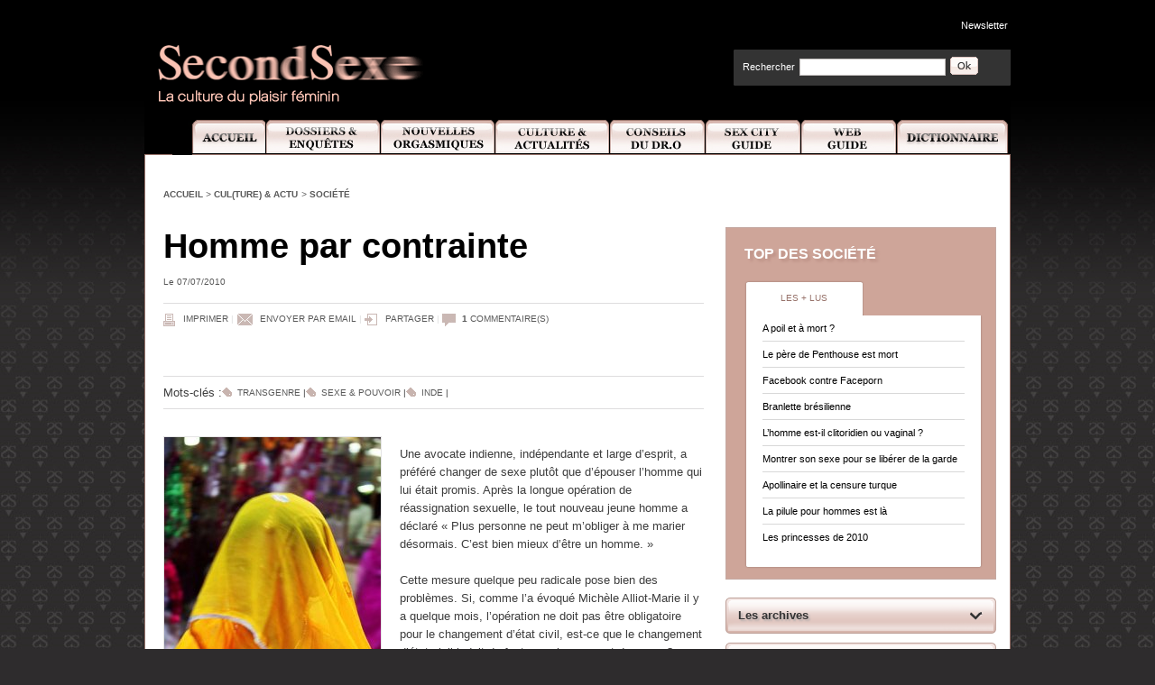

--- FILE ---
content_type: text/html; charset=utf-8
request_url: https://www.secondsexe.com/magazine/Homme-par-contrainte.html
body_size: 6728
content:
  <!DOCTYPE html PUBLIC "-//W3C//DTD XHTML 1.0 Transitional//EN" "http://www.w3.org/TR/xhtml1/DTD/xhtml1-transitional.dtd">
  <html xmlns="http://www.w3.org/1999/xhtml" xml:lang="fr" lang="fr" dir="ltr">
    <head>
<title>Homme par contrainte - Le magazine SecondSexe - La culture du plaisir féminin</title>
<meta name="description" content="Une avocate indienne, ind&#233;pendante et large d&#39;esprit, a pr&#233;f&#233;r&#233; changer de sexe plut&#244;t que d&#39;&#233;pouser l&#39;homme qui lui &#233;tait promis. Apr&#232;s la longue (...)" />
      <meta http-equiv="Content-Type" content="text/html; charset=utf-8" />



<link rel="shortcut icon" href="squelettes/favicon.ico" type="image/x-icon" />

<!-- head -->



<link rel="stylesheet" href="/bloccommun/css/style.css?e5" type="text/css" media="all" />
<link rel="icon" href="/favicon.ico" type="image/x-icon" />
<link rel="shortcut icon" href="/favicon.ico" type="image/x-icon" />


<script src="/bloccommun/js/jsCalls.js" type="text/javascript"></script>


<!--[if IE 6]>
	<script src="/bloccommun/js/DD_belatedPNG.min.js" type="text/javascript"></script>
	<script src="/bloccommun/js/ie6PNG.js" type="text/javascript"></script>
<![endif]-->
	
<meta name="msvalidate.01" content="A9C9533B1167C54EE53F3182087F1E04" />
<META name="y_key" content="fad6fcee8303fabf">
<META name="y_key" content="7379e3a719d4a0da">
<META name="y_key" content="fad6fcee8303fabf">

<!-- /head -->      <meta property="og:title" content="Homme par contrainte"/>
      <meta property="og:site_name" content="Le magazine SecondSexe - La culture du plaisir féminin"/>
      <meta property="og:image" content="https://www.secondsexe.com/magazine/IMG/arton2017.jpg?1307045521"/>
    </head>
	<body class="magazine">
	<script type="text/javascript">document.body.className += " hasJS";</script>
	<div id="page">
<div id="header">
		<div id="logo">
		<a href="https://www.secondsexe.com/magazine"><img src="/bloccommun/images/logo-secondsexe.png" alt="SecondSexe - La culture du plaisir féminin" /></a>
	</div><!-- #logo -->
	<div id="topLinks">
		<ul>
			
			<li><a href="#footer_newsletter_form">Newsletter</a></li>
		</ul>
	</div><!-- #topLinks -->
	<div id="search">
		<ul>
			
		</ul>
		<div id="magazineSearch">
			<form name="magazineSearchForm" id="magazineSearchForm" method="post" action="/magazine/spip.php?page=recherche">
				<label for="magazineSearchFormInput">Rechercher</label>
				<input type="text" id="magazineSearchFormInput" name="recherche" />
				<button type="submit">
					<img src="/bloccommun/images/bt-ok.png" alt="Valider" />
				</button>
			</form>
		</div><!-- #magazineSearch -->
		
	</div>
	<div id="nav">
		<ul>
			<li id="item1"><a href="https://www.secondsexe.com/magazine">Accueil</a></li>
      <li id="item2"><a href="https://www.secondsexe.com/magazine/-Dossiers-.html">Dossiers et Enquêtes</a></li>
			<li id="item3"><a href="https://www.secondsexe.com/magazine/-Nouvelles-orgasmiques-.html">Nouvelles Orgasmiques</a></li>
      <li id="item4"><a href="https://www.secondsexe.com/magazine/-Cul-ture-Actu-.html">Culture et Actualité</a></li>
      <li id="item5"><a href="https://www.secondsexe.com/magazine/-Conseils-du-Dr-o-.html">Conseils Dr.O</a></li>
			<li id="item6"><a href="https://www.secondsexe.com/magazine/-Sex-City-Guide-.html">Sex City Guide</a></li>
			<li id="item7"><a href="https://www.secondsexe.com/magazine/-Web-Guide-.html">Web Guide</a></li>
			<li id="item8"><a href="https://www.secondsexe.com/magazine/-Dictionnaire-.html">Dictionnaire</a></li>
		</ul>
	</div>


</div>      <div id="content">
		<div id="topAd">
			

    <div id="mega_banniere"></div>
              <!--<script type="text/javascript">
                    var   so = new SWFObject("/bloccommun/banniere/content/728_90/swf/2.swf", "mega_banniere", "728", "90", "9.0.0", "#336699");
                          so.addParam("wmode", "transparent");
                          so.write("mega_banniere");
              </script>-->

		</div>
		<div id="breadcrumb">
	<ul>
		<li><a href="/magazine/">Accueil</a> </li>
			
		<li><em>&gt;</em> <a href="-Cul-ture-Actu-.html">Cul(ture) &amp; Actu</a></li>
			
		<li><em>&gt;</em> <a href="-Societe-.html">Société</a></li>
		
		<li></li>
	</ul>
</div><!-- #breadcrumb -->		<div id="main">
			<div id="article">
				<h1>Homme par contrainte</h1>
				<span></span>	
				<p class="date">Le 07/07/2010</p>	
				<div class="tools">
        	<ul>
            <li class="print"><a href="#">Imprimer</a> | </li>
        		<li class="email"><a href="http://www.addthis.com/bookmark.php" class="addthis_button_email">Envoyer par email</a> |
            </li>
        		<li class="share">
        				<a href="http://addthis.com/bookmark.php?v=250&amp;username=ssxshare" class="addthis_button_compact">Partager</a>
            </li>
        		<li class="comments"> | 
        			
        			       <a href="#comments"><strong>1</strong> commentaire(s)</a>
        			
        		</li>
            <div style="margin:5px 0;">
                <iframe src="http://www.facebook.com/plugins/like.php?href=https://www.secondsexe.com/magazine/Homme-par-contrainte.html&amp;layout=standard&amp;show_faces=false&amp;width=450&amp;action=recommend&amp;font=verdana&amp;colorscheme=light" scrolling="no" frameborder="0" allowTransparency="true" style="border:none; overflow:hidden; width:550px;"></iframe>
            </div>  
        	</ul>
    </div><!-- .tools -->  
    
     
            <div class="postmeta">
                    <ul>
                        <span class="print">Mots-clés :</span>
                        
                            <li class="category"><a href="+-Transgenre,24-+.html">Transgenre</a> | </li>
                        
                            <li class="category"><a href="+-Sexe-pouvoir-+.html">Sexe &amp; pouvoir</a> | </li>
                        
                            <li class="category"><a href="+-Inde,78-+.html">Inde </a> | </li>
                        
                    </ul>
            </div>
         
    


<script type="text/javascript" src="http://s7.addthis.com/js/250/addthis_widget.js#username=ssxshare"></script>
<script type="text/javascript">
var addthis_config = {
     ui_language: "fr"
}
</script>				<img class='left' alt="" src="local/cache-vignettes/L240xH360/arton2017-97298.jpg" width='240' height='360' style='height:360px;width:240px;' />
				<p class="introduction"></p>
				<p>Une avocate indienne, indépendante et large d&#8217;esprit, a préféré changer de sexe plutôt que d&#8217;épouser l&#8217;homme qui lui était promis. Après la longue opération de réassignation sexuelle, le tout nouveau jeune homme a déclaré &#171;&nbsp;Plus personne ne peut m&#8217;obliger à me marier désormais. C&#8217;est bien mieux d&#8217;être un homme.&nbsp;&#187;</p>

<p>Cette mesure quelque peu radicale pose bien des problèmes. Si, comme l&#8217;a évoqué Michèle Alliot-Marie il y a quelque mois, l&#8217;opération ne doit pas être obligatoire pour le changement d&#8217;état civil, est-ce que le changement d&#8217;état civil induit de facto un changement de genre&nbsp;?</p>

<p>Car il n&#8217;est pas certain que cette Indienne se sentait homme avant la chirurgie. Sa volonté de changer de sexe n&#8217;était-elle pas liée au pouvoir machiste et patriarcale de l&#8217;homme libre de choisir avec qui passer le restant de ses jours&nbsp;?</p>

<p>Cependant, certaines des rumeurs (qui ont le bon goût de simplifier les problèmes éthiques...) affirment que le jeune homme, qui a gardé son anonymat, souhaiterait désormais épouser une jeune fille dont il a toujours été proche. Le problème est résolu. A moins qu&#8217;il ne s&#8217;agisse là d&#8217;une lesbienne coincée dans un corps d&#8217;homme à cause de pratiques sociales archaïques.
<br/>
<br/>
<br/>
[gris]Arthur Gibert[/gris]</p>
				<div class="tools">
        	<ul>
            <li class="print"><a href="#">Imprimer</a> | </li>
        		<li class="email"><a href="http://www.addthis.com/bookmark.php" class="addthis_button_email">Envoyer par email</a> |
            </li>
        		<li class="share">
        				<a href="http://addthis.com/bookmark.php?v=250&amp;username=ssxshare" class="addthis_button_compact">Partager</a>
            </li>
        		<li class="comments"> | 
        			
        			       <a href="#comments"><strong>1</strong> commentaire(s)</a>
        			
        		</li>
            <div style="margin:5px 0;">
                <iframe src="http://www.facebook.com/plugins/like.php?href=https://www.secondsexe.com/magazine/Homme-par-contrainte.html&amp;layout=standard&amp;show_faces=false&amp;width=450&amp;action=recommend&amp;font=verdana&amp;colorscheme=light" scrolling="no" frameborder="0" allowTransparency="true" style="border:none; overflow:hidden; width:550px;"></iframe>
            </div>  
        	</ul>
    </div><!-- .tools -->  
    
     
            <div class="postmeta">
                    <ul>
                        <span class="print">Mots-clés :</span>
                        
                            <li class="category"><a href="+-Transgenre,24-+.html">Transgenre</a> | </li>
                        
                            <li class="category"><a href="+-Sexe-pouvoir-+.html">Sexe &amp; pouvoir</a> | </li>
                        
                            <li class="category"><a href="+-Inde,78-+.html">Inde </a> | </li>
                        
                    </ul>
            </div>
         
    


<script type="text/javascript" src="http://s7.addthis.com/js/250/addthis_widget.js#username=ssxshare"></script>
<script type="text/javascript">
var addthis_config = {
     ui_language: "fr"
}
</script>				
        <div id="navigation">
					<div class="previous">
					
					<a href="Money-s-Flesh.html">
						Article précédent
						<strong>Money’s Flesh</strong>
					</a>
					
					</div><!-- .previous -->
					<div class="next">
						
						<a href="Fier-d-etre-poly.html">
							Article suivant
							<strong>Fier d’être poly</strong>
						</a>
							
					</div><!-- .next -->					
				</div><!-- #navigation -->			</div>
				<div id="comments">	
   
	<h2>Commentaires (<strong>1</strong>)</h2>					  
  <ul>
		
	<li>
		<strong>Denise</strong>
		<p>Lesbienne, trans, homme, femme, on s&#8217;en fout tant qu&#8217;il / elle est libre d&#8217;aimer qui bon lui semble&nbsp;!</p>						
	</li>
	
</ul>

<div id="errorMessage"></div><!-- #errorMessage -->   					
</div><!-- #comments -->	
				<div class="colorBox">
					
						
						<h2>A lire également dans la rubrique Société</h2>
				            
							<div>
								<h3><a href="La-jupe-bientot-interdite-au.html">La jupe bientôt interdite au collège&nbsp;?</a></h3>
								<div class="illustration left"><a href="La-jupe-bientot-interdite-au.html"><img class='spip_logos' alt="" src="local/cache-vignettes/L92xH76/arton2666-f83de.png" width='92' height='76' style='height:76px;width:92px;' /></a></div>
								<p>
									<a href="La-jupe-bientot-interdite-au.html">La semaine dernière, Lola, une élève de 11 ans, se rend comme tous les matins à son collège de Seine-et-Marne. Souhaitant profiter du beau temps, elle porte une jupe en jeans. Mais lorsqu’elle pénètre&nbsp;(...)</a>
								</p>				
							</div>
							<hr />
							
							<div>
								<h3><a href="Longevite-sexualite.html">Longévité &amp; sexualité</a></h3>
								<div class="illustration left"><a href="Longevite-sexualite.html"><img class='spip_logos' alt="" src="local/cache-vignettes/L92xH40/arton3389-6750c.png" width='92' height='40' style='height:40px;width:92px;' /></a></div>
								<p>
									<a href="Longevite-sexualite.html">Puisque les rapports sexuels baissent en fréquence partout dans le monde, avec de nombreuses conséquences, il faut trouver des arguments et rappeler les bienfaits du sexe. C’est peut-être pour cela&nbsp;(...)</a>
								</p>				
							</div>
							<hr />
							
							<div>
								<h3><a href="Plus-de-respect-pour-la-femme.html">Plus de respect pour la femme soldat aux USA</a></h3>
								<div class="illustration left"><a href="Plus-de-respect-pour-la-femme.html"><img class='spip_logos' alt="" src="local/cache-vignettes/L92xH58/arton1427-65d14.jpg" width='92' height='58' style='height:58px;width:92px;' /></a></div>
								<p>
									<a href="Plus-de-respect-pour-la-femme.html">Les femmes militaires américaines vont enfin avoir accès à la pilule du lendemain.

Jusqu’à présent cette contraception d’urgence était bannie des listes de médicaments  que les bases militaires doivent&nbsp;(...)</a>
								</p>				
							</div>
							<hr />
							
				    			
					<p class="seeall">
						<a href="-Societe-.html">Tous les articles Société</a>
					</p>
					
				</div>	
				<div id="alaune" class="colorBox">
	<h2>A la Une de SecondSexe</h2>
	
	<div>
		<h3><a href="Le-merkin-ou-la-mode-capillaire.html">Le merkin ou la mode capillaire autour du slip</a></h3>
		<div class="illustration left"><a href="Le-merkin-ou-la-mode-capillaire.html"><img class='spip_logos' alt="" src="local/cache-vignettes/L63xH78/arton3410-fbf60.png" width='63' height='78' style='height:78px;width:63px;' /></a></div>
		<p>
			<a href="Le-merkin-ou-la-mode-capillaire.html">Parfois, notre capacité à épuiser tous les systèmes est aussi fascinante que touchante. Épuisées par l’abondance de poils défendue par les hippies dans les années 70 — cette époque où l’on croyait&nbsp;(...)</a>
		</p>	
		<p class="seeall">
			
			<a href="-Tendance-.html">Tous les articles "Tendances"</a>
			
		</p>			
	</div>
	
	<hr />
	
	<div>
		<h3><a href="Celibataires-l-amour-a-l-ere-de-l.html">Célibataires&nbsp;: l&#8217;amour à l’ère de l’algorithme fatigué</a></h3>
		<div class="illustration left"><a href="Celibataires-l-amour-a-l-ere-de-l.html"><img class='spip_logos' alt="" src="local/cache-vignettes/L92xH52/arton3407-feea6.jpg" width='92' height='52' style='height:52px;width:92px;' /></a></div>
		<p>
			<a href="Celibataires-l-amour-a-l-ere-de-l.html">Depuis plus d’un quart de siècle, les applications de rencontre promettent de résoudre l’énigme de l’amour à coups d’algorithmes, de “matchs” et de compatibilités millimétrées. On croyait qu’il suffisait&nbsp;(...)</a>
		</p>
		<p class="seeall">
			
			<a href="-Etudes-.html">Tous les articles "Études"</a>
			
		</p>				
	</div>
	
</div><!-- .colorBox -->	
		</div>
		<div id="sidebar">
				
			<div id="tops" class="colorBox">
				<h2>Top des Société</h2>
				<ul>
					<li id="topTab1"><a href="#topread">Les + lus</a></li>
					<li id="topTab2"><a href="#topcommented">Les + commentés</a></li>
				</ul>
				<div id="topread">
					<ul>
						                                   
					    <li><a href="A-poil-et-a-mort.html">A poil et à mort&nbsp;?</a></li>										 			
						                                   
					    <li><a href="Disparition-du-fondateur-de.html">Le père de Penthouse est mort</a></li>										 			
						                                   
					    <li><a href="Facebook-contre-Faceporn.html">Facebook contre Faceporn</a></li>										 			
						                                   
					    <li><a href="Branlette-bresilienne.html">Branlette brésilienne</a></li>										 			
						                                   
					    <li><a href="L-homme-est-il-clitoridien-ou.html">L’homme est-il clitoridien ou vaginal&nbsp;?</a></li>										 			
						                                   
					    <li><a href="Nouvel-article,2603.html">Montrer son sexe pour se libérer de la garde républicaine</a></li>										 			
						                                   
					    <li><a href="Apollinaire-et-la-censure-turque.html">Apollinaire et la censure turque</a></li>										 			
						                                   
					    <li><a href="La-pilule-pour-hommes-est-la.html">La pilule pour hommes est là</a></li>										 			
						                                   
					    <li><a href="Les-princesses-de-2010.html">Les princesses de 2010</a></li>										 			
									
					</ul>
				</div>
				<div id="topcommented">
					
				</div>
			</div>			
			<div class="bt">
				<strong><a href="/magazine/spip.php?page=resultat_archive&amp;id_rubrique=238">Les archives</a></strong>
			</div>
			<div class="bt" id="seeAllSub">
				
				<strong><a href="-Cul-ture-Actu-.html">Toutes les Cul(ture) &amp; Actu</a></strong>
				
				<ul>
				
					
					<li><a href="-Curiosites-.html">Curiosités</a></li>
					
					<li><a href="-Etudes-.html">Études</a></li>
					
					<li><a href="-Expositions-.html">Expositions</a></li>
					
					<li><a href="-Films-.html">Films</a></li>
					
					<li><a href="-Futur-sex-.html">Futur sex</a></li>
					
					<li><a href="-Livres-.html">Livres</a></li>
					
					<li><a href="-Musique-.html">Musique</a></li>
					
					<li><a href="-Radio-.html">Radio &amp; Internet</a></li>
					
					<li><a href="-Sextoys-.html">Sextoys </a></li>
					
					<li><a href="-Societe-.html">Société</a></li>
					
					<li><a href="-Spectacles-.html">Sorties</a></li>
					
					<li><a href="-Derniere-minute-.html">Télévision</a></li>
					
					<li><a href="-Tendance-.html">Tendances</a></li>
					
				
				</ul>
			</div>
				
			  
      	
			<div class="ad">
                  
      </div><!-- .ad -->
			<div id="cloud" class="box">
	<h2>Mots clés</h2>
	<ul id="ssxCloud">
		 
			
			<li><a href="+-Sexe-argent-+.html" class="size4">Sexe &amp; argent</a></li>
		 
			
			<li><a href="+-Strip-tease-+.html" class="size1">Strip-tease</a></li>
		 
			
			<li><a href="+-Point-G,17-+.html" class="size3">Point G</a></li>
		 
			
			<li><a href="+-Fesse-+.html" class="size3">Fesse </a></li>
		 
			
			<li><a href="+-Clitoris,12-+.html" class="size1">Clitoris</a></li>
		 
			
			<li><a href="+-Tabou-+.html" class="size4">Tabou</a></li>
		 
			
			<li><a href="+-Erotisme-+.html" class="size4">Erotisme</a></li>
		 
			
			<li><a href="+-Sites-de-rencontre-+.html" class="size3">Sites de rencontre</a></li>
		 
			
			<li><a href="+-Masturbation,31-+.html" class="size5">Masturbation</a></li>
		 
			
			<li><a href="+-Hormone-+.html" class="size2">Hormone</a></li>
		
	</ul>				
</div><!-- #cloud -->			<div id="ssx" class="colorBox">
	
	<h2>SecondSexe</h2>
	<ul>
		<li class="email"><a href="#footer_newsletter_form">Recevez le meilleur de SecondSexe par email</a></li>
		<li class="rss"><a href="/magazine/spip.php?page=rss" target="_blank">Suivez l’actualité SecondSexe en temps réel</a></li>
		<li class="facebook"><a href="https://www.facebook.com/pages/Second-Sexe/329814947196?ref=ts" target="_blank">Devenez Fan de SecondSexe</a></li>
		<li class="twitter"><a href="https://twitter.com/SecondSexe" target="_blank">Suivez-nous sur Twitter</a></li>
		<li class="netvibes"><a href="https://eco.netvibes.com/widgets/373331/secondsexe-la-culture-du-plaisir-au-feminin" target="_blank">Diffusez l'actualité SecondSexe grâce au Widget Netvibes</a></li>					
	</ul>
	
</div><!-- #ssx -->		</div>
	</div>
      <div id="footer">
		<div>
		
			<ul>
				<li>
					<strong><a href="https://www.secondsexe.com/magazine/">Le Magazine</a></strong>
					<ul>
						<li><a href="https://www.secondsexe.com/magazine/-Dossiers-.html">Dossiers</a></li>
						<li><a href="https://www.secondsexe.com/magazine/-Cul-ture-Actu-.html">Cul(ture) &amp; Actu</a></li>
						<li><a href="https://www.secondsexe.com/magazine/-Nouvelles-orgasmisques-.html">Nouvelles orgasmiques</a></li>
						<li><a href="https://www.secondsexe.com/magazine/-Conseils-du-Dr-o-.html">Conseils du Dr. O.</a></li>
						<li><a href="https://www.secondsexe.com/magazine/-Sex-City-Guide-.html">Sex City Guide</a></li>
						<li><a href="https://www.secondsexe.com/magazine/-Web-Guide-.html">Web Guide</a></li>
					</ul>
				</li>				
			</ul>
			
			
			<ul class="inline">
				<li>
					<strong><a href="https://www.secondsexe.com/magazine/-Dictionnaire-.html">Dictionnaire</a></strong>
	       <ul>
	<li>
		<a href="/magazine/-rubrique230-.html">A</a>
		</li>
	<li>
		<a href="/magazine/-rubrique233-.html">B</a>
		</li>
	<li>
		<a href="/magazine/-rubrique234-.html">C</a>
		</li>
	<li>
		<a href="/magazine/-rubrique235-.html">D</a>
		</li>
	<li>
		<a href="/magazine/-rubrique236-.html">E</a>
		</li>
	<li>
		<a href="/magazine/-rubrique237-.html">F</a>
		</li>
	<li>
		<a href="/magazine/-rubrique240-.html">G</a>
		</li>
	<li>
		<a href="/magazine/-rubrique241-.html">H</a>
		</li>
	<li>
		<a href="/magazine/-rubrique242-.html">I</a>
		</li>
	<li>
		<a href="/magazine/-rubrique243-.html">J</a>
		</li>
	<li>
		<a href="/magazine/-rubrique244-.html">K</a>
		</li>
	<li>
		<a href="/magazine/-rubrique245-.html">L</a>
		</li>
	<li>
		<a href="/magazine/-rubrique246-.html">M</a>
		</li>
	<li>
		<a href="/magazine/-rubrique247-.html">N</a>
		</li>
	<li>
		<a href="/magazine/-rubrique248-.html">O</a>
		</li>
	<li>
		<a href="/magazine/-rubrique252-.html">P</a>
		</li>
	<li>
		<a href="/magazine/-rubrique253-.html">Q</a>
		</li>
	<li>
		<a href="/magazine/-rubrique254-.html">R</a>
		</li>
	<li>
		<a href="/magazine/-rubrique255-.html">S</a>
		</li>
	<li>
		<a href="/magazine/-rubrique256-.html">T</a>
		</li>
	<li>
		<a href="/magazine/-rubrique257-.html">U</a>
		</li>
	<li>
		<a href="/magazine/-rubrique258-.html">V</a>
		</li>
	<li>
		<a href="/magazine/-rubrique260-.html">X</a>
		</li>
	<li>
		<a href="/magazine/-rubrique261-.html">Y</a>
		</li>
	<li>
		<a href="/magazine/-rubrique262-.html">Z</a>
		</li>
</ul>				</li>				
			</ul>
			<div>
			
				
				
				     <form action="#" method="post" accept-charset="utf-8" id="footer_newsletter_form">
					<p>Newsletter SecondSexe</p>
					<label for="addressfooter_secondsexe">Restez informé de toute l'actualité SecondSexe :</label>
					<input type="text" class="swap_value" name="addressfooter_secondsexe" id="addressfooter_secondsexe" value="" />
					<button type="submit">
						<img src="/bloccommun/images/bt-ok.png" alt="Valider" />
					</button>
				</form>
				
				
				
			</div>
		</div>
		<div id="footerSecondSexe">
			<dl>
				<dt>
					Les sites SecondSexe :
				</dt>
				<dd>
					SecondSexe <span>|</span> 
				</dd>
				<!-- <dd>
						<a href="https://www.cinemasecondsexe.com">CinemaSecondSexe</a>  
				</dd>-->
				
			</dl>
		</div>
		<ul>

		  
		  <li><a href="https://www.secondsexe.com/magazine/-Espace-Presse-.html">Espace Presse</a> | </li>
		  
			<li><a href="https://www.secondsexe.com/magazine/-Parutions-presse-.html">Parutions Presse</a> | </li>
        	<li><a href="/magazine/Qui-sommes-nous.html">Qui sommes nous ?</a> | </li>
			<li><a href="/magazine/Liens-partenaires.html">Partenaires</a> | </li>
       		<li><a href="https://www.secondsexe.com/magazine/Contact.html">Contact</a>  </li>
		<li><a href="https://www.secondsexe.com/magazine/Mentions-legales.html">Mentions légales</a></li>
        	
		</ul>
	</div>
</div>



  <script type="text/javascript">

  var _gaq = _gaq || [];
  _gaq.push(['_setAccount', 'UA-9294752-2']);
  _gaq.push(['_trackPageview']);

  (function() {
    var ga = document.createElement('script'); ga.type = 'text/javascript'; ga.async = true;
    ga.src = ('https:' == document.location.protocol ? 'https://ssl' : 'http://www') + '.google-analytics.com/ga.js';
    var s = document.getElementsByTagName('script')[0]; s.parentNode.insertBefore(ga, s);
  })();

</script>

<!-- Google tag (gtag.js) --> <script async src="https://www.googletagmanager.com/gtag/js?id=G-B7J60QB7ZD"></script> <script> window.dataLayer = window.dataLayer || []; function gtag(){dataLayer.push(arguments);} gtag('js', new Date()); gtag('config', 'G-B7J60QB7ZD'); </script>    </body>
  </html>
 				   

